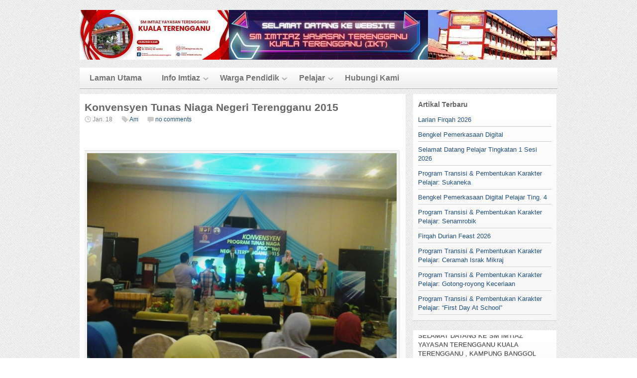

--- FILE ---
content_type: text/html; charset=UTF-8
request_url: https://www.imtiazkt.edu.my/konvensyen-tunas-niaga-negeri-terengganu-2015/
body_size: 8210
content:

<!DOCTYPE html>
<html lang="en-US">
<head>
<meta charset="UTF-8" />

<title>Konvensyen Tunas Niaga Negeri Terengganu 2015 | SM IMTIAZ  YT KUALA TERENGGANU ,20050 Sekolah Berprestasi Tinggi Kementerian Pendidikan Malaysia</title>

<link rel="profile" href="http://gmpg.org/xfn/11" />
<link rel="stylesheet" href="https://www.imtiazkt.edu.my/wp-content/themes/silverorchid/style.css" type="text/css" media="all"/>
<link rel="pingback" href="https://www.imtiazkt.edu.my/xmlrpc.php" />

			<link rel="alternate" type="application/rss+xml" title="RSS 2.0" href="http://www.imtiazkt.edu.my/?feed=rss2" />
	<meta name='robots' content='max-image-preview:large' />
<link rel='dns-prefetch' href='//s.w.org' />
<link rel="alternate" type="application/rss+xml" title="SM IMTIAZ  YT KUALA TERENGGANU ,20050 Sekolah Berprestasi Tinggi Kementerian Pendidikan Malaysia &raquo; Konvensyen Tunas Niaga Negeri Terengganu 2015 Comments Feed" href="https://www.imtiazkt.edu.my/konvensyen-tunas-niaga-negeri-terengganu-2015/feed/" />
<script type="text/javascript">
window._wpemojiSettings = {"baseUrl":"https:\/\/s.w.org\/images\/core\/emoji\/14.0.0\/72x72\/","ext":".png","svgUrl":"https:\/\/s.w.org\/images\/core\/emoji\/14.0.0\/svg\/","svgExt":".svg","source":{"concatemoji":"https:\/\/www.imtiazkt.edu.my\/wp-includes\/js\/wp-emoji-release.min.js?ver=6.0.11"}};
/*! This file is auto-generated */
!function(e,a,t){var n,r,o,i=a.createElement("canvas"),p=i.getContext&&i.getContext("2d");function s(e,t){var a=String.fromCharCode,e=(p.clearRect(0,0,i.width,i.height),p.fillText(a.apply(this,e),0,0),i.toDataURL());return p.clearRect(0,0,i.width,i.height),p.fillText(a.apply(this,t),0,0),e===i.toDataURL()}function c(e){var t=a.createElement("script");t.src=e,t.defer=t.type="text/javascript",a.getElementsByTagName("head")[0].appendChild(t)}for(o=Array("flag","emoji"),t.supports={everything:!0,everythingExceptFlag:!0},r=0;r<o.length;r++)t.supports[o[r]]=function(e){if(!p||!p.fillText)return!1;switch(p.textBaseline="top",p.font="600 32px Arial",e){case"flag":return s([127987,65039,8205,9895,65039],[127987,65039,8203,9895,65039])?!1:!s([55356,56826,55356,56819],[55356,56826,8203,55356,56819])&&!s([55356,57332,56128,56423,56128,56418,56128,56421,56128,56430,56128,56423,56128,56447],[55356,57332,8203,56128,56423,8203,56128,56418,8203,56128,56421,8203,56128,56430,8203,56128,56423,8203,56128,56447]);case"emoji":return!s([129777,127995,8205,129778,127999],[129777,127995,8203,129778,127999])}return!1}(o[r]),t.supports.everything=t.supports.everything&&t.supports[o[r]],"flag"!==o[r]&&(t.supports.everythingExceptFlag=t.supports.everythingExceptFlag&&t.supports[o[r]]);t.supports.everythingExceptFlag=t.supports.everythingExceptFlag&&!t.supports.flag,t.DOMReady=!1,t.readyCallback=function(){t.DOMReady=!0},t.supports.everything||(n=function(){t.readyCallback()},a.addEventListener?(a.addEventListener("DOMContentLoaded",n,!1),e.addEventListener("load",n,!1)):(e.attachEvent("onload",n),a.attachEvent("onreadystatechange",function(){"complete"===a.readyState&&t.readyCallback()})),(e=t.source||{}).concatemoji?c(e.concatemoji):e.wpemoji&&e.twemoji&&(c(e.twemoji),c(e.wpemoji)))}(window,document,window._wpemojiSettings);
</script>
<style type="text/css">
img.wp-smiley,
img.emoji {
	display: inline !important;
	border: none !important;
	box-shadow: none !important;
	height: 1em !important;
	width: 1em !important;
	margin: 0 0.07em !important;
	vertical-align: -0.1em !important;
	background: none !important;
	padding: 0 !important;
}
</style>
	<link rel='stylesheet' id='wp-block-library-css'  href='https://www.imtiazkt.edu.my/wp-includes/css/dist/block-library/style.min.css?ver=6.0.11' type='text/css' media='all' />
<style id='global-styles-inline-css' type='text/css'>
body{--wp--preset--color--black: #000000;--wp--preset--color--cyan-bluish-gray: #abb8c3;--wp--preset--color--white: #ffffff;--wp--preset--color--pale-pink: #f78da7;--wp--preset--color--vivid-red: #cf2e2e;--wp--preset--color--luminous-vivid-orange: #ff6900;--wp--preset--color--luminous-vivid-amber: #fcb900;--wp--preset--color--light-green-cyan: #7bdcb5;--wp--preset--color--vivid-green-cyan: #00d084;--wp--preset--color--pale-cyan-blue: #8ed1fc;--wp--preset--color--vivid-cyan-blue: #0693e3;--wp--preset--color--vivid-purple: #9b51e0;--wp--preset--gradient--vivid-cyan-blue-to-vivid-purple: linear-gradient(135deg,rgba(6,147,227,1) 0%,rgb(155,81,224) 100%);--wp--preset--gradient--light-green-cyan-to-vivid-green-cyan: linear-gradient(135deg,rgb(122,220,180) 0%,rgb(0,208,130) 100%);--wp--preset--gradient--luminous-vivid-amber-to-luminous-vivid-orange: linear-gradient(135deg,rgba(252,185,0,1) 0%,rgba(255,105,0,1) 100%);--wp--preset--gradient--luminous-vivid-orange-to-vivid-red: linear-gradient(135deg,rgba(255,105,0,1) 0%,rgb(207,46,46) 100%);--wp--preset--gradient--very-light-gray-to-cyan-bluish-gray: linear-gradient(135deg,rgb(238,238,238) 0%,rgb(169,184,195) 100%);--wp--preset--gradient--cool-to-warm-spectrum: linear-gradient(135deg,rgb(74,234,220) 0%,rgb(151,120,209) 20%,rgb(207,42,186) 40%,rgb(238,44,130) 60%,rgb(251,105,98) 80%,rgb(254,248,76) 100%);--wp--preset--gradient--blush-light-purple: linear-gradient(135deg,rgb(255,206,236) 0%,rgb(152,150,240) 100%);--wp--preset--gradient--blush-bordeaux: linear-gradient(135deg,rgb(254,205,165) 0%,rgb(254,45,45) 50%,rgb(107,0,62) 100%);--wp--preset--gradient--luminous-dusk: linear-gradient(135deg,rgb(255,203,112) 0%,rgb(199,81,192) 50%,rgb(65,88,208) 100%);--wp--preset--gradient--pale-ocean: linear-gradient(135deg,rgb(255,245,203) 0%,rgb(182,227,212) 50%,rgb(51,167,181) 100%);--wp--preset--gradient--electric-grass: linear-gradient(135deg,rgb(202,248,128) 0%,rgb(113,206,126) 100%);--wp--preset--gradient--midnight: linear-gradient(135deg,rgb(2,3,129) 0%,rgb(40,116,252) 100%);--wp--preset--duotone--dark-grayscale: url('#wp-duotone-dark-grayscale');--wp--preset--duotone--grayscale: url('#wp-duotone-grayscale');--wp--preset--duotone--purple-yellow: url('#wp-duotone-purple-yellow');--wp--preset--duotone--blue-red: url('#wp-duotone-blue-red');--wp--preset--duotone--midnight: url('#wp-duotone-midnight');--wp--preset--duotone--magenta-yellow: url('#wp-duotone-magenta-yellow');--wp--preset--duotone--purple-green: url('#wp-duotone-purple-green');--wp--preset--duotone--blue-orange: url('#wp-duotone-blue-orange');--wp--preset--font-size--small: 13px;--wp--preset--font-size--medium: 20px;--wp--preset--font-size--large: 36px;--wp--preset--font-size--x-large: 42px;}.has-black-color{color: var(--wp--preset--color--black) !important;}.has-cyan-bluish-gray-color{color: var(--wp--preset--color--cyan-bluish-gray) !important;}.has-white-color{color: var(--wp--preset--color--white) !important;}.has-pale-pink-color{color: var(--wp--preset--color--pale-pink) !important;}.has-vivid-red-color{color: var(--wp--preset--color--vivid-red) !important;}.has-luminous-vivid-orange-color{color: var(--wp--preset--color--luminous-vivid-orange) !important;}.has-luminous-vivid-amber-color{color: var(--wp--preset--color--luminous-vivid-amber) !important;}.has-light-green-cyan-color{color: var(--wp--preset--color--light-green-cyan) !important;}.has-vivid-green-cyan-color{color: var(--wp--preset--color--vivid-green-cyan) !important;}.has-pale-cyan-blue-color{color: var(--wp--preset--color--pale-cyan-blue) !important;}.has-vivid-cyan-blue-color{color: var(--wp--preset--color--vivid-cyan-blue) !important;}.has-vivid-purple-color{color: var(--wp--preset--color--vivid-purple) !important;}.has-black-background-color{background-color: var(--wp--preset--color--black) !important;}.has-cyan-bluish-gray-background-color{background-color: var(--wp--preset--color--cyan-bluish-gray) !important;}.has-white-background-color{background-color: var(--wp--preset--color--white) !important;}.has-pale-pink-background-color{background-color: var(--wp--preset--color--pale-pink) !important;}.has-vivid-red-background-color{background-color: var(--wp--preset--color--vivid-red) !important;}.has-luminous-vivid-orange-background-color{background-color: var(--wp--preset--color--luminous-vivid-orange) !important;}.has-luminous-vivid-amber-background-color{background-color: var(--wp--preset--color--luminous-vivid-amber) !important;}.has-light-green-cyan-background-color{background-color: var(--wp--preset--color--light-green-cyan) !important;}.has-vivid-green-cyan-background-color{background-color: var(--wp--preset--color--vivid-green-cyan) !important;}.has-pale-cyan-blue-background-color{background-color: var(--wp--preset--color--pale-cyan-blue) !important;}.has-vivid-cyan-blue-background-color{background-color: var(--wp--preset--color--vivid-cyan-blue) !important;}.has-vivid-purple-background-color{background-color: var(--wp--preset--color--vivid-purple) !important;}.has-black-border-color{border-color: var(--wp--preset--color--black) !important;}.has-cyan-bluish-gray-border-color{border-color: var(--wp--preset--color--cyan-bluish-gray) !important;}.has-white-border-color{border-color: var(--wp--preset--color--white) !important;}.has-pale-pink-border-color{border-color: var(--wp--preset--color--pale-pink) !important;}.has-vivid-red-border-color{border-color: var(--wp--preset--color--vivid-red) !important;}.has-luminous-vivid-orange-border-color{border-color: var(--wp--preset--color--luminous-vivid-orange) !important;}.has-luminous-vivid-amber-border-color{border-color: var(--wp--preset--color--luminous-vivid-amber) !important;}.has-light-green-cyan-border-color{border-color: var(--wp--preset--color--light-green-cyan) !important;}.has-vivid-green-cyan-border-color{border-color: var(--wp--preset--color--vivid-green-cyan) !important;}.has-pale-cyan-blue-border-color{border-color: var(--wp--preset--color--pale-cyan-blue) !important;}.has-vivid-cyan-blue-border-color{border-color: var(--wp--preset--color--vivid-cyan-blue) !important;}.has-vivid-purple-border-color{border-color: var(--wp--preset--color--vivid-purple) !important;}.has-vivid-cyan-blue-to-vivid-purple-gradient-background{background: var(--wp--preset--gradient--vivid-cyan-blue-to-vivid-purple) !important;}.has-light-green-cyan-to-vivid-green-cyan-gradient-background{background: var(--wp--preset--gradient--light-green-cyan-to-vivid-green-cyan) !important;}.has-luminous-vivid-amber-to-luminous-vivid-orange-gradient-background{background: var(--wp--preset--gradient--luminous-vivid-amber-to-luminous-vivid-orange) !important;}.has-luminous-vivid-orange-to-vivid-red-gradient-background{background: var(--wp--preset--gradient--luminous-vivid-orange-to-vivid-red) !important;}.has-very-light-gray-to-cyan-bluish-gray-gradient-background{background: var(--wp--preset--gradient--very-light-gray-to-cyan-bluish-gray) !important;}.has-cool-to-warm-spectrum-gradient-background{background: var(--wp--preset--gradient--cool-to-warm-spectrum) !important;}.has-blush-light-purple-gradient-background{background: var(--wp--preset--gradient--blush-light-purple) !important;}.has-blush-bordeaux-gradient-background{background: var(--wp--preset--gradient--blush-bordeaux) !important;}.has-luminous-dusk-gradient-background{background: var(--wp--preset--gradient--luminous-dusk) !important;}.has-pale-ocean-gradient-background{background: var(--wp--preset--gradient--pale-ocean) !important;}.has-electric-grass-gradient-background{background: var(--wp--preset--gradient--electric-grass) !important;}.has-midnight-gradient-background{background: var(--wp--preset--gradient--midnight) !important;}.has-small-font-size{font-size: var(--wp--preset--font-size--small) !important;}.has-medium-font-size{font-size: var(--wp--preset--font-size--medium) !important;}.has-large-font-size{font-size: var(--wp--preset--font-size--large) !important;}.has-x-large-font-size{font-size: var(--wp--preset--font-size--x-large) !important;}
</style>
<link rel='stylesheet' id='pb_animate-css'  href='https://www.imtiazkt.edu.my/wp-content/plugins/ays-popup-box/public/css/animate.css?ver=6.0.0' type='text/css' media='all' />
<link rel='stylesheet' id='contact-form-7-css'  href='https://www.imtiazkt.edu.my/wp-content/plugins/contact-form-7/includes/css/styles.css?ver=5.6.2' type='text/css' media='all' />
<link rel='stylesheet' id='google_fonts-css'  href='http://fonts.googleapis.com/css?family=Droid+Sans%3A400%2C700&#038;ver=6.0.11' type='text/css' media='all' />
<script type='text/javascript' src='https://www.imtiazkt.edu.my/wp-includes/js/jquery/jquery.min.js?ver=3.6.0' id='jquery-core-js'></script>
<script type='text/javascript' src='https://www.imtiazkt.edu.my/wp-includes/js/jquery/jquery-migrate.min.js?ver=3.3.2' id='jquery-migrate-js'></script>
<script type='text/javascript' id='ays-pb-js-extra'>
/* <![CDATA[ */
var pbLocalizeObj = {"ajax":"https:\/\/www.imtiazkt.edu.my\/wp-admin\/admin-ajax.php","seconds":"seconds","thisWillClose":"This will close in","icons":{"close_icon":"<svg class=\"ays_pb_material_close_icon\" xmlns=\"https:\/\/www.w3.org\/2000\/svg\" height=\"36px\" viewBox=\"0 0 24 24\" width=\"36px\" fill=\"#000000\" alt=\"Pop-up Close\"><path d=\"M0 0h24v24H0z\" fill=\"none\"\/><path d=\"M19 6.41L17.59 5 12 10.59 6.41 5 5 6.41 10.59 12 5 17.59 6.41 19 12 13.41 17.59 19 19 17.59 13.41 12z\"\/><\/svg>","close_circle_icon":"<svg class=\"ays_pb_material_close_circle_icon\" xmlns=\"https:\/\/www.w3.org\/2000\/svg\" height=\"24\" viewBox=\"0 0 24 24\" width=\"36\" alt=\"Pop-up Close\"><path d=\"M0 0h24v24H0z\" fill=\"none\"\/><path d=\"M12 2C6.47 2 2 6.47 2 12s4.47 10 10 10 10-4.47 10-10S17.53 2 12 2zm5 13.59L15.59 17 12 13.41 8.41 17 7 15.59 10.59 12 7 8.41 8.41 7 12 10.59 15.59 7 17 8.41 13.41 12 17 15.59z\"\/><\/svg>","volume_up_icon":"<svg class=\"ays_pb_fa_volume\" xmlns=\"https:\/\/www.w3.org\/2000\/svg\" height=\"24\" viewBox=\"0 0 24 24\" width=\"36\"><path d=\"M0 0h24v24H0z\" fill=\"none\"\/><path d=\"M3 9v6h4l5 5V4L7 9H3zm13.5 3c0-1.77-1.02-3.29-2.5-4.03v8.05c1.48-.73 2.5-2.25 2.5-4.02zM14 3.23v2.06c2.89.86 5 3.54 5 6.71s-2.11 5.85-5 6.71v2.06c4.01-.91 7-4.49 7-8.77s-2.99-7.86-7-8.77z\"\/><\/svg>","volume_mute_icon":"<svg xmlns=\"https:\/\/www.w3.org\/2000\/svg\" height=\"24\" viewBox=\"0 0 24 24\" width=\"24\"><path d=\"M0 0h24v24H0z\" fill=\"none\"\/><path d=\"M7 9v6h4l5 5V4l-5 5H7z\"\/><\/svg>"}};
/* ]]> */
</script>
<script type='text/javascript' src='https://www.imtiazkt.edu.my/wp-content/plugins/ays-popup-box/public/js/ays-pb-public.js?ver=6.0.0' id='ays-pb-js'></script>
<script type='text/javascript' src='https://www.imtiazkt.edu.my/wp-includes/js/jquery/ui/core.min.js?ver=1.13.1' id='jquery-ui-core-js'></script>
<script type='text/javascript' src='https://www.imtiazkt.edu.my/wp-includes/js/jquery/ui/tabs.min.js?ver=1.13.1' id='jquery-ui-tabs-js'></script>
<script type='text/javascript' src='https://www.imtiazkt.edu.my/wp-content/themes/silverorchid/js/jquery-ui-tabs-rotate.js?ver=6.0.11' id='jquery-ui-tabs-rotate-js'></script>
<script type='text/javascript' src='https://www.imtiazkt.edu.my/wp-content/themes/silverorchid/js/gazpo_custom.js?ver=6.0.11' id='gazpo_custom-js'></script>
<script type='text/javascript' src='https://www.imtiazkt.edu.my/wp-content/themes/silverorchid/js/jcarousellite_1.0.1.min.js?ver=1.0.1' id='jcarousellite-js'></script>
<link rel="https://api.w.org/" href="https://www.imtiazkt.edu.my/wp-json/" /><link rel="alternate" type="application/json" href="https://www.imtiazkt.edu.my/wp-json/wp/v2/posts/6686" /><link rel="EditURI" type="application/rsd+xml" title="RSD" href="https://www.imtiazkt.edu.my/xmlrpc.php?rsd" />
<link rel="wlwmanifest" type="application/wlwmanifest+xml" href="https://www.imtiazkt.edu.my/wp-includes/wlwmanifest.xml" /> 
<meta name="generator" content="WordPress 6.0.11" />
<link rel="canonical" href="https://www.imtiazkt.edu.my/konvensyen-tunas-niaga-negeri-terengganu-2015/" />
<link rel='shortlink' href='https://www.imtiazkt.edu.my/?p=6686' />
<link rel="alternate" type="application/json+oembed" href="https://www.imtiazkt.edu.my/wp-json/oembed/1.0/embed?url=https%3A%2F%2Fwww.imtiazkt.edu.my%2Fkonvensyen-tunas-niaga-negeri-terengganu-2015%2F" />
<link rel="alternate" type="text/xml+oembed" href="https://www.imtiazkt.edu.my/wp-json/oembed/1.0/embed?url=https%3A%2F%2Fwww.imtiazkt.edu.my%2Fkonvensyen-tunas-niaga-negeri-terengganu-2015%2F&#038;format=xml" />
<meta name="google-site-verification" content="QSaxzzDatrmHtV68XsSvbdJxdpuFjsiTvyslaRvo5WM" /><meta name="google-site-verification" content="q-mDwWc-7LmV8z7pRnVBjwlign0_rYuO6LW2f63oal4" /><meta name="google-site-verification" content="0MNbVs6MC4gBma8EmmEHn3Q5jtr8SFFJSNUhiCVNj1Y" /><meta name="google-site-verification" content="xrK9ThaPpA9QoVx0FRGjGNbSlpYPDkZjYGPPmqcS1AQ" /><meta name="google-site-verification" content="yCkQ1Q12klv3Mji6d-pnY4Pqs-ZDc5_IMCL7pXmQoVM" /><meta data-pso-pv="1.2.1" data-pso-pt="singlePost" data-pso-th="eceee4dae3a5891a6c8a728f2c8a3e77"></head>
<body class="post-template-default single single-post postid-6686 single-format-standard fpt-template-silverorchid">

<div id="wrapper">	
	<div id="gazpo-header">
		<!-- site logo and description -->
		<div class="logo">
					
			<a href="https://www.imtiazkt.edu.my" title="SM IMTIAZ  YT KUALA TERENGGANU ,20050 Sekolah Berprestasi Tinggi Kementerian Pendidikan Malaysia">
				<img src="https://blogger.googleusercontent.com/img/b/R29vZ2xl/AVvXsEja6dXl4kg1jNUQF23NQXN2sAvBKteS6HA-0bLzR03GW40QoImaJTDRyJm1MFn7MEYe5kUmYs6LQD7Cit4ytgGzCBKBGwQM6m6yrJ3AT7NLXf_MuJT1Z9XsThRaU6rt1pDdPtO1UTGCi_hYJV68BjsQCGox2ei9rq2qSOM3Vo_VhHBWPDqJUzmG_w8GpQPF/s960/New%20Project%20(1).jpg" alt="SM IMTIAZ  YT KUALA TERENGGANU ,20050 Sekolah Berprestasi Tinggi Kementerian Pendidikan Malaysia" />
			</a>
			
			
		</div>	<!-- /logo -->	
		
		<!-- header 468x60px ad -->
					
	</div>
	
	<!-- header menu -->
	<div id="gazpo-nav">
		
		
		<div class="main-menu"><ul id="menu-front-page" class="menu"><li id="menu-item-9179" class="menu-item menu-item-type-custom menu-item-object-custom menu-item-home menu-item-9179"><a href="https://www.imtiazkt.edu.my/">Laman Utama</a></li>
<li id="menu-item-9192" class="menu-item menu-item-type-custom menu-item-object-custom menu-item-has-children menu-item-9192"><a>Info Imtiaz</a>
<ul class="sub-menu">
	<li id="menu-item-9193" class="menu-item menu-item-type-custom menu-item-object-custom menu-item-9193"><a target="_blank" rel="noopener" href="https://www.imtiazkt.edu.my/9268-2/">Sejarah</a></li>
	<li id="menu-item-9306" class="menu-item menu-item-type-custom menu-item-object-custom menu-item-9306"><a href="https://www.imtiazkt.edu.my/misi-dan-visi/">Visi &#038; Misi</a></li>
	<li id="menu-item-9311" class="menu-item menu-item-type-custom menu-item-object-custom menu-item-9311"><a href="https://www.imtiazkt.edu.my/logo-sekolah/">Logo &#038; Lagu</a></li>
	<li id="menu-item-9346" class="menu-item menu-item-type-custom menu-item-object-custom menu-item-9346"><a href="https://www.imtiazkt.edu.my/?p=9338">Piagam Pelanggan</a></li>
	<li id="menu-item-9186" class="menu-item menu-item-type-custom menu-item-object-custom menu-item-has-children menu-item-9186"><a>Organisasi</a>
	<ul class="sub-menu">
		<li id="menu-item-9187" class="menu-item menu-item-type-custom menu-item-object-custom menu-item-9187"><a href="https://www.imtiazkt.edu.my/pengurusan/">Pengurusan</a></li>
		<li id="menu-item-9188" class="menu-item menu-item-type-custom menu-item-object-custom menu-item-9188"><a href="https://www.imtiazkt.edu.my/ketua-jabatan/">Ketua Jabatan</a></li>
		<li id="menu-item-9189" class="menu-item menu-item-type-custom menu-item-object-custom menu-item-9189"><a href="https://www.imtiazkt.edu.my/kaunselor/">Kaunselor</a></li>
		<li id="menu-item-9191" class="menu-item menu-item-type-custom menu-item-object-custom menu-item-9191"><a target="_blank" rel="noopener" href="https://sabkmultimedia.blogspot.com/2025/07/kumpulan-pelaksana-kpm-bil-nama-jawatan.html">AKP</a></li>
	</ul>
</li>
	<li id="menu-item-9337" class="menu-item menu-item-type-custom menu-item-object-custom menu-item-9337"><a href="https://sabkmultimedia.blogspot.com/2011/01/prasarana-sekolah-dan-asrama.html">Prasarana</a></li>
</ul>
</li>
<li id="menu-item-9182" class="menu-item menu-item-type-custom menu-item-object-custom menu-item-has-children menu-item-9182"><a>Warga Pendidik</a>
<ul class="sub-menu">
	<li id="menu-item-9181" class="menu-item menu-item-type-custom menu-item-object-custom menu-item-9181"><a href="https://www.imtiazkt.edu.my/guru-kpm-akademik/">Guru Akademik</a></li>
	<li id="menu-item-9185" class="menu-item menu-item-type-custom menu-item-object-custom menu-item-9185"><a href="https://www.imtiazkt.edu.my/guru-kpm-kbt/">Guru Tahfiz (KBT)</a></li>
</ul>
</li>
<li id="menu-item-9858" class="menu-item menu-item-type-custom menu-item-object-custom menu-item-has-children menu-item-9858"><a>Pelajar</a>
<ul class="sub-menu">
	<li id="menu-item-9859" class="menu-item menu-item-type-custom menu-item-object-custom menu-item-9859"><a>Unit Disiplin</a></li>
</ul>
</li>
<li id="menu-item-9184" class="menu-item menu-item-type-custom menu-item-object-custom menu-item-9184"><a href="https://www.imtiazkt.edu.my/9253-2/">Hubungi Kami</a></li>
</ul></div>	
	</div>
	
	<div id="content-container">	<div id="content">
		            <div id="post-6686" class="post-6686 post type-post status-publish format-standard has-post-thumbnail hentry category-am tag-konvensyen-tunas-niaga">
                <h2>Konvensyen Tunas Niaga Negeri Terengganu 2015</h2>
				<div class="post-meta">
					<span class="info">
						<span class="date">Jan. 18</span>
						<span class="category"><a href="https://www.imtiazkt.edu.my/category/am/" rel="category tag">Am</a></span> 
						<span class="comments"><a href="https://www.imtiazkt.edu.my/konvensyen-tunas-niaga-negeri-terengganu-2015/#respond">no comments</a></span>	
					</span>								
				</div> <!-- /post-meta -->
				
				<div class="entry">						
					<div style="height:33px; padding-top:2px; padding-bottom:2px; clear:both;" class="zare366"><div style="float:left; width:100px; " class="zare366_facebook_like"> 
				<iframe src="http://www.facebook.com/plugins/like.php?href=https%3A%2F%2Fwww.imtiazkt.edu.my%2Fkonvensyen-tunas-niaga-negeri-terengganu-2015%2F&amp;layout=button_count&amp;show_faces=false&amp;width=100&amp;action=like&amp;colorscheme=light&amp;height=27" 
					scrolling="no" frameborder="0" style="border:none; overflow:hidden; width:100px; height:27px;" allowTransparency="true"></iframe>
			</div></div>
		<div style="display:none;"><a href="http://www.news365live.com">news and informations</a>&nbsp;<a href="http://news365online.com">automotive,business,crime,health,life,politics,science,technology,travel</a><a href="http://worldnews365online.com">automotive,business,crime,health,life,politics,science,technology,travel</a></div><div style="clear:both;"></div><p><span style="color: #0000ff;"><strong><img class="alignnone size-full wp-image-6689" src="http://www.imtiazkt.edu.my/wp-content/uploads/2016/01/20160117051446-4.jpg" alt="20160117051446 (4)" width="640" height="480" srcset="https://www.imtiazkt.edu.my/wp-content/uploads/2016/01/20160117051446-4.jpg 640w, https://www.imtiazkt.edu.my/wp-content/uploads/2016/01/20160117051446-4-300x225.jpg 300w" sizes="(max-width: 640px) 100vw, 640px" /></strong></span></p>
<p><span style="color: #0000ff;"><strong>KUALA TERENGGANU , 18 Januari :</strong> </span>Dengan Nama Syarikat Impiana Direction Sdn Bhd  yang dipengerusikan oleh mantan Pengetua, Ustazah Mardziah binti Che Abdullah, Team sekolah ini telah berjaya merangkul beberapa anugerah dalam pertandingan yang diadakan di Kuala Terengganu kelmarin.</p>
<p>Pihak Sekolah mengucapkan jutaan tahniah dan syabas kepada guru penasihat yang terdiri daripada Puan Mazulina dan Puan Rozila Sulong serta anak-anak Al Fateh yang menunjukkan persembahan yang baik sehingga mendapat beberapa anugerah.</p>
<p>Di antara angureah tersebut ialah Naib Johan Persembahan Terbaik, Johan Produk Inovasi Terbaik, Pengurus Harapan Terbaik, Naib Johan Buku laporan Terbaik dan Tempat Ke tiga Syarikat Terbaik.</p>
<p><img loading="lazy" class="alignnone size-thumbnail wp-image-6687" src="http://www.imtiazkt.edu.my/wp-content/uploads/2016/01/20160117051446-1-200x200.jpg" alt="20160117051446 (1)" width="200" height="200" srcset="https://www.imtiazkt.edu.my/wp-content/uploads/2016/01/20160117051446-1-200x200.jpg 200w, https://www.imtiazkt.edu.my/wp-content/uploads/2016/01/20160117051446-1-50x50.jpg 50w, https://www.imtiazkt.edu.my/wp-content/uploads/2016/01/20160117051446-1-30x30.jpg 30w" sizes="(max-width: 200px) 100vw, 200px" /><img loading="lazy" class="alignnone size-thumbnail wp-image-6688" src="http://www.imtiazkt.edu.my/wp-content/uploads/2016/01/20160117051446-3-200x200.jpg" alt="20160117051446 (3)" width="200" height="200" srcset="https://www.imtiazkt.edu.my/wp-content/uploads/2016/01/20160117051446-3-200x200.jpg 200w, https://www.imtiazkt.edu.my/wp-content/uploads/2016/01/20160117051446-3-50x50.jpg 50w, https://www.imtiazkt.edu.my/wp-content/uploads/2016/01/20160117051446-3-30x30.jpg 30w" sizes="(max-width: 200px) 100vw, 200px" /><img loading="lazy" class="alignnone size-thumbnail wp-image-6693" src="http://www.imtiazkt.edu.my/wp-content/uploads/2016/01/20160117051446-6-200x200.jpg" alt="20160117051446 (6)" width="200" height="200" srcset="https://www.imtiazkt.edu.my/wp-content/uploads/2016/01/20160117051446-6-200x200.jpg 200w, https://www.imtiazkt.edu.my/wp-content/uploads/2016/01/20160117051446-6-50x50.jpg 50w, https://www.imtiazkt.edu.my/wp-content/uploads/2016/01/20160117051446-6-30x30.jpg 30w" sizes="(max-width: 200px) 100vw, 200px" /><img loading="lazy" class="alignnone size-thumbnail wp-image-6695" src="http://www.imtiazkt.edu.my/wp-content/uploads/2016/01/20160117051446-2-200x200.jpg" alt="20160117051446 (2)" width="200" height="200" srcset="https://www.imtiazkt.edu.my/wp-content/uploads/2016/01/20160117051446-2-200x200.jpg 200w, https://www.imtiazkt.edu.my/wp-content/uploads/2016/01/20160117051446-2-50x50.jpg 50w, https://www.imtiazkt.edu.my/wp-content/uploads/2016/01/20160117051446-2-30x30.jpg 30w" sizes="(max-width: 200px) 100vw, 200px" /><img loading="lazy" class="alignnone size-thumbnail wp-image-6696" src="http://www.imtiazkt.edu.my/wp-content/uploads/2016/01/20160117051446-7-200x200.jpg" alt="20160117051446 (7)" width="200" height="200" srcset="https://www.imtiazkt.edu.my/wp-content/uploads/2016/01/20160117051446-7-200x200.jpg 200w, https://www.imtiazkt.edu.my/wp-content/uploads/2016/01/20160117051446-7-50x50.jpg 50w, https://www.imtiazkt.edu.my/wp-content/uploads/2016/01/20160117051446-7-30x30.jpg 30w" sizes="(max-width: 200px) 100vw, 200px" /></p>
<p><strong><span style="color: #ff0000;">TAHNIAH</span> <span style="color: #0000ff;">DAN</span> <span style="color: #ff00ff;">SYABAS!!!</span></strong></p>
				</div> <!-- entry -->   

				<div class="post-tags">
					 Tags: <a href="https://www.imtiazkt.edu.my/tag/konvensyen-tunas-niaga/" rel="tag">konvensyen tunas niaga</a> 
				</div>
				
				<div class="post-nav">
					<div class="previous"><a href="https://www.imtiazkt.edu.my/menteri-pendidikan-hargai-kejayaan-dr-duster-dan-the-miracle/" rel="prev"><span class="meta-nav">&larr;</span> Menteri Pendidikan Hargai Kejayaan Dr. Duster dan The Miracle</a></div>
					<div class="next"><a href="https://www.imtiazkt.edu.my/halaqah-al-quran-tingkatan-1/" rel="next">Halaqah Al Quran Tingkatan 1 <span class="meta-nav">&rarr;</span></a></div>
				</div><!-- /page links -->
		
            </div><!-- /post --> 
			
		 
<div id="comments">
	
		
					
		
		<div id="respond" class="comment-respond">
		<h3 id="reply-title" class="comment-reply-title">Leave a Reply <small><a rel="nofollow" id="cancel-comment-reply-link" href="/konvensyen-tunas-niaga-negeri-terengganu-2015/#respond" style="display:none;">Cancel reply</a></small></h3><form action="https://www.imtiazkt.edu.my/wp-comments-post.php" method="post" id="commentform" class="comment-form"><p class="comment-notes"><span id="email-notes">Your email address will not be published.</span> <span class="required-field-message" aria-hidden="true">Required fields are marked <span class="required" aria-hidden="true">*</span></span></p><p class="comment-form-comment"><label for="comment">Comment <span class="required" aria-hidden="true">*</span></label> <textarea id="comment" name="comment" cols="45" rows="8" maxlength="65525" required="required"></textarea></p><p class="comment-form-author"><label for="author">Name <span class="required" aria-hidden="true">*</span></label> <input id="author" name="author" type="text" value="" size="30" maxlength="245" required="required" /></p>
<p class="comment-form-email"><label for="email">Email <span class="required" aria-hidden="true">*</span></label> <input id="email" name="email" type="text" value="" size="30" maxlength="100" aria-describedby="email-notes" required="required" /></p>
<p class="comment-form-url"><label for="url">Website</label> <input id="url" name="url" type="text" value="" size="30" maxlength="200" /></p>
<p class="comment-form-cookies-consent"><input id="wp-comment-cookies-consent" name="wp-comment-cookies-consent" type="checkbox" value="yes" /> <label for="wp-comment-cookies-consent">Save my name, email, and website in this browser for the next time I comment.</label></p>
<p class="form-submit"><input name="submit" type="submit" id="submit" class="submit" value="Post Comment" /> <input type='hidden' name='comment_post_ID' value='6686' id='comment_post_ID' />
<input type='hidden' name='comment_parent' id='comment_parent' value='0' />
</p><p style="display: none;"><input type="hidden" id="akismet_comment_nonce" name="akismet_comment_nonce" value="26b9e50a83" /></p><p style="display: none !important;" class="akismet-fields-container" data-prefix="ak_"><label>&#916;<textarea name="ak_hp_textarea" cols="45" rows="8" maxlength="100"></textarea></label><input type="hidden" id="ak_js_1" name="ak_js" value="135"/><script>document.getElementById( "ak_js_1" ).setAttribute( "value", ( new Date() ).getTime() );</script></p></form>	</div><!-- #respond -->
	
</div>		
		
		
	</div>	<!-- /content -->
	
 
<div id = "sidebar">
	
		<div id="recent-posts-4" class="widget widget_recent_entries">
		<h4>Artikal Terbaru</h4>
		<ul>
											<li>
					<a href="https://www.imtiazkt.edu.my/larian-firqah-2026/">Larian Firqah 2026</a>
									</li>
											<li>
					<a href="https://www.imtiazkt.edu.my/bengkel-pemerkasaan-digital/">Bengkel Pemerkasaan Digital</a>
									</li>
											<li>
					<a href="https://www.imtiazkt.edu.my/selamat-datang-pelajar-tingkatan-1-sesi-2026/">Selamat Datang Pelajar Tingkatan 1 Sesi 2026</a>
									</li>
											<li>
					<a href="https://www.imtiazkt.edu.my/program-transisi-pembentukan-karakter-pelajar-sukaneka/">Program Transisi &#038; Pembentukan Karakter Pelajar: Sukaneka</a>
									</li>
											<li>
					<a href="https://www.imtiazkt.edu.my/bengkel-pemerkasaan-digital-pelajar-ting-4/">Bengkel Pemerkasaan Digital Pelajar Ting. 4</a>
									</li>
											<li>
					<a href="https://www.imtiazkt.edu.my/program-transisi-pembentukan-karakter-pelajar-senamrobik/">Program Transisi &#038; Pembentukan Karakter Pelajar: Senamrobik</a>
									</li>
											<li>
					<a href="https://www.imtiazkt.edu.my/firqah-durian-feast-2026/">Firqah Durian Feast 2026</a>
									</li>
											<li>
					<a href="https://www.imtiazkt.edu.my/program-transisi-pembentukan-karakter-pelajar-ceramah-israk-mikraj/">Program Transisi &#038; Pembentukan Karakter Pelajar: Ceramah Israk Mikraj</a>
									</li>
											<li>
					<a href="https://www.imtiazkt.edu.my/program-transisi-pembentukan-karakter-pelajar-gotong-royong-keceriaan/">Program Transisi &#038; Pembentukan Karakter Pelajar: Gotong-royong Keceriaan</a>
									</li>
											<li>
					<a href="https://www.imtiazkt.edu.my/program-transisi-pembentukan-karakter-pelajar-first-day-at-school/">Program Transisi &#038; Pembentukan Karakter Pelajar: &#8220;First Day At School&#8221;</a>
									</li>
					</ul>

		</div><div id="text-115" class="widget widget_text">			<div class="textwidget"><marquee onmouseover="this.stop()" onmouseout="this.start()" scrollamount="3" direction="up" width="100%" height="200" align="center" behavior=”alternate”> SELAMAT DATANG KE SM IMTIAZ YAYASAN TERENGGANU KUALA TERENGGANU , KAMPUNG BANGGOL KARAH, 20050 KUALA TERENGGANU 
NO.TEL : 09-6195111, NO FAX : 09-6195112</marquee>

















</div>
		</div><div id="text-22" class="widget widget_text">			<div class="textwidget"><p> <a href='http://www.freevisitorcounters.com'>www.Freevisitorcounters.com</a> <script type='text/javascript' src='https://www.freevisitorcounters.com/auth.php?id=ef2769a4c45a7747adcc71807d20e59126bf42b5'></script><br />
<script type="text/javascript" src="https://www.freevisitorcounters.com/en/home/counter/1223441/t/10"></script></p>
</div>
		</div><div id="meta-3" class="widget widget_meta"><h4>Daftar Masuk</h4>
		<ul>
						<li><a href="https://www.imtiazkt.edu.my/wp-login.php">Log in</a></li>
			<li><a href="https://www.imtiazkt.edu.my/feed/">Entries feed</a></li>
			<li><a href="https://www.imtiazkt.edu.my/comments/feed/">Comments feed</a></li>

			<li><a href="https://wordpress.org/">WordPress.org</a></li>
		</ul>

		</div></div>	<!-- /sidebar --> 
</div> <!-- content container -->
 
<div id="gazpo-footer">
	<div class="wrap">
		<div class="widgets_area">
			<div id="text-75" class="widget widget_text">			<div class="textwidget"><script type="text/javascript"><!--
google_ad_client = "ca-pub-5170372693757165";
/* imtiaz123 */
google_ad_slot = "2188159368";
google_ad_width = 468;
google_ad_height = 15;
//-->
</script>
<script type="text/javascript"
src="http://pagead2.googlesyndication.com/pagead/show_ads.js">
</script></div>
		</div>		</div>
		
		<div class="info">
			<a href="https://www.imtiazkt.edu.my/" title="SM IMTIAZ  YT KUALA TERENGGANU ,20050 Sekolah Berprestasi Tinggi Kementerian Pendidikan Malaysia">
			SM IMTIAZ  YT KUALA TERENGGANU ,20050 Sekolah Berprestasi Tinggi Kementerian Pendidikan Malaysia</a> 
			Powered by <a href="http://www.wordpress.org">WordPress</a> and theme by	 <a href="http://gazpo.com/" title="gazpo.com">gazpo.com</a>.		
		</div>
	</div>	
</div><!-- /footer -->
</div><!-- /wrapper -->
<link rel='stylesheet' id='ays-pb-min-css'  href='https://www.imtiazkt.edu.my/wp-content/plugins/ays-popup-box/public/css/ays-pb-public-min.css?ver=6.0.0' type='text/css' media='all' />
<script type='text/javascript' src='https://www.imtiazkt.edu.my/wp-includes/js/comment-reply.min.js?ver=6.0.11' id='comment-reply-js'></script>
<script type='text/javascript' src='https://www.imtiazkt.edu.my/wp-includes/js/dist/vendor/regenerator-runtime.min.js?ver=0.13.9' id='regenerator-runtime-js'></script>
<script type='text/javascript' src='https://www.imtiazkt.edu.my/wp-includes/js/dist/vendor/wp-polyfill.min.js?ver=3.15.0' id='wp-polyfill-js'></script>
<script type='text/javascript' id='contact-form-7-js-extra'>
/* <![CDATA[ */
var wpcf7 = {"api":{"root":"https:\/\/www.imtiazkt.edu.my\/wp-json\/","namespace":"contact-form-7\/v1"}};
/* ]]> */
</script>
<script type='text/javascript' src='https://www.imtiazkt.edu.my/wp-content/plugins/contact-form-7/includes/js/index.js?ver=5.6.2' id='contact-form-7-js'></script>
<script defer type='text/javascript' src='https://www.imtiazkt.edu.my/wp-content/plugins/akismet/_inc/akismet-frontend.js?ver=1723624363' id='akismet-frontend-js'></script>
</body>
</html>
<!-- Theme by gazpo.com -->